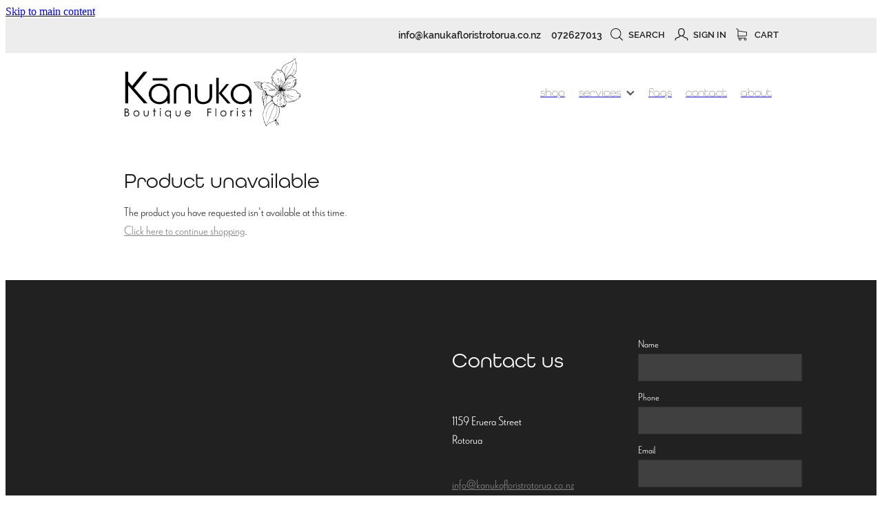

--- FILE ---
content_type: text/html; charset=utf-8
request_url: https://www.google.com/recaptcha/api2/anchor?ar=1&k=6LfJcWsrAAAAAJ6vCRpgJfniGsePF4e1gYQFbJ0Y&co=aHR0cHM6Ly93d3cua2FudWthZmxvcmlzdHJvdG9ydWEuY28ubno6NDQz&hl=en&v=N67nZn4AqZkNcbeMu4prBgzg&size=invisible&anchor-ms=20000&execute-ms=30000&cb=sre9rauqwcr
body_size: 48595
content:
<!DOCTYPE HTML><html dir="ltr" lang="en"><head><meta http-equiv="Content-Type" content="text/html; charset=UTF-8">
<meta http-equiv="X-UA-Compatible" content="IE=edge">
<title>reCAPTCHA</title>
<style type="text/css">
/* cyrillic-ext */
@font-face {
  font-family: 'Roboto';
  font-style: normal;
  font-weight: 400;
  font-stretch: 100%;
  src: url(//fonts.gstatic.com/s/roboto/v48/KFO7CnqEu92Fr1ME7kSn66aGLdTylUAMa3GUBHMdazTgWw.woff2) format('woff2');
  unicode-range: U+0460-052F, U+1C80-1C8A, U+20B4, U+2DE0-2DFF, U+A640-A69F, U+FE2E-FE2F;
}
/* cyrillic */
@font-face {
  font-family: 'Roboto';
  font-style: normal;
  font-weight: 400;
  font-stretch: 100%;
  src: url(//fonts.gstatic.com/s/roboto/v48/KFO7CnqEu92Fr1ME7kSn66aGLdTylUAMa3iUBHMdazTgWw.woff2) format('woff2');
  unicode-range: U+0301, U+0400-045F, U+0490-0491, U+04B0-04B1, U+2116;
}
/* greek-ext */
@font-face {
  font-family: 'Roboto';
  font-style: normal;
  font-weight: 400;
  font-stretch: 100%;
  src: url(//fonts.gstatic.com/s/roboto/v48/KFO7CnqEu92Fr1ME7kSn66aGLdTylUAMa3CUBHMdazTgWw.woff2) format('woff2');
  unicode-range: U+1F00-1FFF;
}
/* greek */
@font-face {
  font-family: 'Roboto';
  font-style: normal;
  font-weight: 400;
  font-stretch: 100%;
  src: url(//fonts.gstatic.com/s/roboto/v48/KFO7CnqEu92Fr1ME7kSn66aGLdTylUAMa3-UBHMdazTgWw.woff2) format('woff2');
  unicode-range: U+0370-0377, U+037A-037F, U+0384-038A, U+038C, U+038E-03A1, U+03A3-03FF;
}
/* math */
@font-face {
  font-family: 'Roboto';
  font-style: normal;
  font-weight: 400;
  font-stretch: 100%;
  src: url(//fonts.gstatic.com/s/roboto/v48/KFO7CnqEu92Fr1ME7kSn66aGLdTylUAMawCUBHMdazTgWw.woff2) format('woff2');
  unicode-range: U+0302-0303, U+0305, U+0307-0308, U+0310, U+0312, U+0315, U+031A, U+0326-0327, U+032C, U+032F-0330, U+0332-0333, U+0338, U+033A, U+0346, U+034D, U+0391-03A1, U+03A3-03A9, U+03B1-03C9, U+03D1, U+03D5-03D6, U+03F0-03F1, U+03F4-03F5, U+2016-2017, U+2034-2038, U+203C, U+2040, U+2043, U+2047, U+2050, U+2057, U+205F, U+2070-2071, U+2074-208E, U+2090-209C, U+20D0-20DC, U+20E1, U+20E5-20EF, U+2100-2112, U+2114-2115, U+2117-2121, U+2123-214F, U+2190, U+2192, U+2194-21AE, U+21B0-21E5, U+21F1-21F2, U+21F4-2211, U+2213-2214, U+2216-22FF, U+2308-230B, U+2310, U+2319, U+231C-2321, U+2336-237A, U+237C, U+2395, U+239B-23B7, U+23D0, U+23DC-23E1, U+2474-2475, U+25AF, U+25B3, U+25B7, U+25BD, U+25C1, U+25CA, U+25CC, U+25FB, U+266D-266F, U+27C0-27FF, U+2900-2AFF, U+2B0E-2B11, U+2B30-2B4C, U+2BFE, U+3030, U+FF5B, U+FF5D, U+1D400-1D7FF, U+1EE00-1EEFF;
}
/* symbols */
@font-face {
  font-family: 'Roboto';
  font-style: normal;
  font-weight: 400;
  font-stretch: 100%;
  src: url(//fonts.gstatic.com/s/roboto/v48/KFO7CnqEu92Fr1ME7kSn66aGLdTylUAMaxKUBHMdazTgWw.woff2) format('woff2');
  unicode-range: U+0001-000C, U+000E-001F, U+007F-009F, U+20DD-20E0, U+20E2-20E4, U+2150-218F, U+2190, U+2192, U+2194-2199, U+21AF, U+21E6-21F0, U+21F3, U+2218-2219, U+2299, U+22C4-22C6, U+2300-243F, U+2440-244A, U+2460-24FF, U+25A0-27BF, U+2800-28FF, U+2921-2922, U+2981, U+29BF, U+29EB, U+2B00-2BFF, U+4DC0-4DFF, U+FFF9-FFFB, U+10140-1018E, U+10190-1019C, U+101A0, U+101D0-101FD, U+102E0-102FB, U+10E60-10E7E, U+1D2C0-1D2D3, U+1D2E0-1D37F, U+1F000-1F0FF, U+1F100-1F1AD, U+1F1E6-1F1FF, U+1F30D-1F30F, U+1F315, U+1F31C, U+1F31E, U+1F320-1F32C, U+1F336, U+1F378, U+1F37D, U+1F382, U+1F393-1F39F, U+1F3A7-1F3A8, U+1F3AC-1F3AF, U+1F3C2, U+1F3C4-1F3C6, U+1F3CA-1F3CE, U+1F3D4-1F3E0, U+1F3ED, U+1F3F1-1F3F3, U+1F3F5-1F3F7, U+1F408, U+1F415, U+1F41F, U+1F426, U+1F43F, U+1F441-1F442, U+1F444, U+1F446-1F449, U+1F44C-1F44E, U+1F453, U+1F46A, U+1F47D, U+1F4A3, U+1F4B0, U+1F4B3, U+1F4B9, U+1F4BB, U+1F4BF, U+1F4C8-1F4CB, U+1F4D6, U+1F4DA, U+1F4DF, U+1F4E3-1F4E6, U+1F4EA-1F4ED, U+1F4F7, U+1F4F9-1F4FB, U+1F4FD-1F4FE, U+1F503, U+1F507-1F50B, U+1F50D, U+1F512-1F513, U+1F53E-1F54A, U+1F54F-1F5FA, U+1F610, U+1F650-1F67F, U+1F687, U+1F68D, U+1F691, U+1F694, U+1F698, U+1F6AD, U+1F6B2, U+1F6B9-1F6BA, U+1F6BC, U+1F6C6-1F6CF, U+1F6D3-1F6D7, U+1F6E0-1F6EA, U+1F6F0-1F6F3, U+1F6F7-1F6FC, U+1F700-1F7FF, U+1F800-1F80B, U+1F810-1F847, U+1F850-1F859, U+1F860-1F887, U+1F890-1F8AD, U+1F8B0-1F8BB, U+1F8C0-1F8C1, U+1F900-1F90B, U+1F93B, U+1F946, U+1F984, U+1F996, U+1F9E9, U+1FA00-1FA6F, U+1FA70-1FA7C, U+1FA80-1FA89, U+1FA8F-1FAC6, U+1FACE-1FADC, U+1FADF-1FAE9, U+1FAF0-1FAF8, U+1FB00-1FBFF;
}
/* vietnamese */
@font-face {
  font-family: 'Roboto';
  font-style: normal;
  font-weight: 400;
  font-stretch: 100%;
  src: url(//fonts.gstatic.com/s/roboto/v48/KFO7CnqEu92Fr1ME7kSn66aGLdTylUAMa3OUBHMdazTgWw.woff2) format('woff2');
  unicode-range: U+0102-0103, U+0110-0111, U+0128-0129, U+0168-0169, U+01A0-01A1, U+01AF-01B0, U+0300-0301, U+0303-0304, U+0308-0309, U+0323, U+0329, U+1EA0-1EF9, U+20AB;
}
/* latin-ext */
@font-face {
  font-family: 'Roboto';
  font-style: normal;
  font-weight: 400;
  font-stretch: 100%;
  src: url(//fonts.gstatic.com/s/roboto/v48/KFO7CnqEu92Fr1ME7kSn66aGLdTylUAMa3KUBHMdazTgWw.woff2) format('woff2');
  unicode-range: U+0100-02BA, U+02BD-02C5, U+02C7-02CC, U+02CE-02D7, U+02DD-02FF, U+0304, U+0308, U+0329, U+1D00-1DBF, U+1E00-1E9F, U+1EF2-1EFF, U+2020, U+20A0-20AB, U+20AD-20C0, U+2113, U+2C60-2C7F, U+A720-A7FF;
}
/* latin */
@font-face {
  font-family: 'Roboto';
  font-style: normal;
  font-weight: 400;
  font-stretch: 100%;
  src: url(//fonts.gstatic.com/s/roboto/v48/KFO7CnqEu92Fr1ME7kSn66aGLdTylUAMa3yUBHMdazQ.woff2) format('woff2');
  unicode-range: U+0000-00FF, U+0131, U+0152-0153, U+02BB-02BC, U+02C6, U+02DA, U+02DC, U+0304, U+0308, U+0329, U+2000-206F, U+20AC, U+2122, U+2191, U+2193, U+2212, U+2215, U+FEFF, U+FFFD;
}
/* cyrillic-ext */
@font-face {
  font-family: 'Roboto';
  font-style: normal;
  font-weight: 500;
  font-stretch: 100%;
  src: url(//fonts.gstatic.com/s/roboto/v48/KFO7CnqEu92Fr1ME7kSn66aGLdTylUAMa3GUBHMdazTgWw.woff2) format('woff2');
  unicode-range: U+0460-052F, U+1C80-1C8A, U+20B4, U+2DE0-2DFF, U+A640-A69F, U+FE2E-FE2F;
}
/* cyrillic */
@font-face {
  font-family: 'Roboto';
  font-style: normal;
  font-weight: 500;
  font-stretch: 100%;
  src: url(//fonts.gstatic.com/s/roboto/v48/KFO7CnqEu92Fr1ME7kSn66aGLdTylUAMa3iUBHMdazTgWw.woff2) format('woff2');
  unicode-range: U+0301, U+0400-045F, U+0490-0491, U+04B0-04B1, U+2116;
}
/* greek-ext */
@font-face {
  font-family: 'Roboto';
  font-style: normal;
  font-weight: 500;
  font-stretch: 100%;
  src: url(//fonts.gstatic.com/s/roboto/v48/KFO7CnqEu92Fr1ME7kSn66aGLdTylUAMa3CUBHMdazTgWw.woff2) format('woff2');
  unicode-range: U+1F00-1FFF;
}
/* greek */
@font-face {
  font-family: 'Roboto';
  font-style: normal;
  font-weight: 500;
  font-stretch: 100%;
  src: url(//fonts.gstatic.com/s/roboto/v48/KFO7CnqEu92Fr1ME7kSn66aGLdTylUAMa3-UBHMdazTgWw.woff2) format('woff2');
  unicode-range: U+0370-0377, U+037A-037F, U+0384-038A, U+038C, U+038E-03A1, U+03A3-03FF;
}
/* math */
@font-face {
  font-family: 'Roboto';
  font-style: normal;
  font-weight: 500;
  font-stretch: 100%;
  src: url(//fonts.gstatic.com/s/roboto/v48/KFO7CnqEu92Fr1ME7kSn66aGLdTylUAMawCUBHMdazTgWw.woff2) format('woff2');
  unicode-range: U+0302-0303, U+0305, U+0307-0308, U+0310, U+0312, U+0315, U+031A, U+0326-0327, U+032C, U+032F-0330, U+0332-0333, U+0338, U+033A, U+0346, U+034D, U+0391-03A1, U+03A3-03A9, U+03B1-03C9, U+03D1, U+03D5-03D6, U+03F0-03F1, U+03F4-03F5, U+2016-2017, U+2034-2038, U+203C, U+2040, U+2043, U+2047, U+2050, U+2057, U+205F, U+2070-2071, U+2074-208E, U+2090-209C, U+20D0-20DC, U+20E1, U+20E5-20EF, U+2100-2112, U+2114-2115, U+2117-2121, U+2123-214F, U+2190, U+2192, U+2194-21AE, U+21B0-21E5, U+21F1-21F2, U+21F4-2211, U+2213-2214, U+2216-22FF, U+2308-230B, U+2310, U+2319, U+231C-2321, U+2336-237A, U+237C, U+2395, U+239B-23B7, U+23D0, U+23DC-23E1, U+2474-2475, U+25AF, U+25B3, U+25B7, U+25BD, U+25C1, U+25CA, U+25CC, U+25FB, U+266D-266F, U+27C0-27FF, U+2900-2AFF, U+2B0E-2B11, U+2B30-2B4C, U+2BFE, U+3030, U+FF5B, U+FF5D, U+1D400-1D7FF, U+1EE00-1EEFF;
}
/* symbols */
@font-face {
  font-family: 'Roboto';
  font-style: normal;
  font-weight: 500;
  font-stretch: 100%;
  src: url(//fonts.gstatic.com/s/roboto/v48/KFO7CnqEu92Fr1ME7kSn66aGLdTylUAMaxKUBHMdazTgWw.woff2) format('woff2');
  unicode-range: U+0001-000C, U+000E-001F, U+007F-009F, U+20DD-20E0, U+20E2-20E4, U+2150-218F, U+2190, U+2192, U+2194-2199, U+21AF, U+21E6-21F0, U+21F3, U+2218-2219, U+2299, U+22C4-22C6, U+2300-243F, U+2440-244A, U+2460-24FF, U+25A0-27BF, U+2800-28FF, U+2921-2922, U+2981, U+29BF, U+29EB, U+2B00-2BFF, U+4DC0-4DFF, U+FFF9-FFFB, U+10140-1018E, U+10190-1019C, U+101A0, U+101D0-101FD, U+102E0-102FB, U+10E60-10E7E, U+1D2C0-1D2D3, U+1D2E0-1D37F, U+1F000-1F0FF, U+1F100-1F1AD, U+1F1E6-1F1FF, U+1F30D-1F30F, U+1F315, U+1F31C, U+1F31E, U+1F320-1F32C, U+1F336, U+1F378, U+1F37D, U+1F382, U+1F393-1F39F, U+1F3A7-1F3A8, U+1F3AC-1F3AF, U+1F3C2, U+1F3C4-1F3C6, U+1F3CA-1F3CE, U+1F3D4-1F3E0, U+1F3ED, U+1F3F1-1F3F3, U+1F3F5-1F3F7, U+1F408, U+1F415, U+1F41F, U+1F426, U+1F43F, U+1F441-1F442, U+1F444, U+1F446-1F449, U+1F44C-1F44E, U+1F453, U+1F46A, U+1F47D, U+1F4A3, U+1F4B0, U+1F4B3, U+1F4B9, U+1F4BB, U+1F4BF, U+1F4C8-1F4CB, U+1F4D6, U+1F4DA, U+1F4DF, U+1F4E3-1F4E6, U+1F4EA-1F4ED, U+1F4F7, U+1F4F9-1F4FB, U+1F4FD-1F4FE, U+1F503, U+1F507-1F50B, U+1F50D, U+1F512-1F513, U+1F53E-1F54A, U+1F54F-1F5FA, U+1F610, U+1F650-1F67F, U+1F687, U+1F68D, U+1F691, U+1F694, U+1F698, U+1F6AD, U+1F6B2, U+1F6B9-1F6BA, U+1F6BC, U+1F6C6-1F6CF, U+1F6D3-1F6D7, U+1F6E0-1F6EA, U+1F6F0-1F6F3, U+1F6F7-1F6FC, U+1F700-1F7FF, U+1F800-1F80B, U+1F810-1F847, U+1F850-1F859, U+1F860-1F887, U+1F890-1F8AD, U+1F8B0-1F8BB, U+1F8C0-1F8C1, U+1F900-1F90B, U+1F93B, U+1F946, U+1F984, U+1F996, U+1F9E9, U+1FA00-1FA6F, U+1FA70-1FA7C, U+1FA80-1FA89, U+1FA8F-1FAC6, U+1FACE-1FADC, U+1FADF-1FAE9, U+1FAF0-1FAF8, U+1FB00-1FBFF;
}
/* vietnamese */
@font-face {
  font-family: 'Roboto';
  font-style: normal;
  font-weight: 500;
  font-stretch: 100%;
  src: url(//fonts.gstatic.com/s/roboto/v48/KFO7CnqEu92Fr1ME7kSn66aGLdTylUAMa3OUBHMdazTgWw.woff2) format('woff2');
  unicode-range: U+0102-0103, U+0110-0111, U+0128-0129, U+0168-0169, U+01A0-01A1, U+01AF-01B0, U+0300-0301, U+0303-0304, U+0308-0309, U+0323, U+0329, U+1EA0-1EF9, U+20AB;
}
/* latin-ext */
@font-face {
  font-family: 'Roboto';
  font-style: normal;
  font-weight: 500;
  font-stretch: 100%;
  src: url(//fonts.gstatic.com/s/roboto/v48/KFO7CnqEu92Fr1ME7kSn66aGLdTylUAMa3KUBHMdazTgWw.woff2) format('woff2');
  unicode-range: U+0100-02BA, U+02BD-02C5, U+02C7-02CC, U+02CE-02D7, U+02DD-02FF, U+0304, U+0308, U+0329, U+1D00-1DBF, U+1E00-1E9F, U+1EF2-1EFF, U+2020, U+20A0-20AB, U+20AD-20C0, U+2113, U+2C60-2C7F, U+A720-A7FF;
}
/* latin */
@font-face {
  font-family: 'Roboto';
  font-style: normal;
  font-weight: 500;
  font-stretch: 100%;
  src: url(//fonts.gstatic.com/s/roboto/v48/KFO7CnqEu92Fr1ME7kSn66aGLdTylUAMa3yUBHMdazQ.woff2) format('woff2');
  unicode-range: U+0000-00FF, U+0131, U+0152-0153, U+02BB-02BC, U+02C6, U+02DA, U+02DC, U+0304, U+0308, U+0329, U+2000-206F, U+20AC, U+2122, U+2191, U+2193, U+2212, U+2215, U+FEFF, U+FFFD;
}
/* cyrillic-ext */
@font-face {
  font-family: 'Roboto';
  font-style: normal;
  font-weight: 900;
  font-stretch: 100%;
  src: url(//fonts.gstatic.com/s/roboto/v48/KFO7CnqEu92Fr1ME7kSn66aGLdTylUAMa3GUBHMdazTgWw.woff2) format('woff2');
  unicode-range: U+0460-052F, U+1C80-1C8A, U+20B4, U+2DE0-2DFF, U+A640-A69F, U+FE2E-FE2F;
}
/* cyrillic */
@font-face {
  font-family: 'Roboto';
  font-style: normal;
  font-weight: 900;
  font-stretch: 100%;
  src: url(//fonts.gstatic.com/s/roboto/v48/KFO7CnqEu92Fr1ME7kSn66aGLdTylUAMa3iUBHMdazTgWw.woff2) format('woff2');
  unicode-range: U+0301, U+0400-045F, U+0490-0491, U+04B0-04B1, U+2116;
}
/* greek-ext */
@font-face {
  font-family: 'Roboto';
  font-style: normal;
  font-weight: 900;
  font-stretch: 100%;
  src: url(//fonts.gstatic.com/s/roboto/v48/KFO7CnqEu92Fr1ME7kSn66aGLdTylUAMa3CUBHMdazTgWw.woff2) format('woff2');
  unicode-range: U+1F00-1FFF;
}
/* greek */
@font-face {
  font-family: 'Roboto';
  font-style: normal;
  font-weight: 900;
  font-stretch: 100%;
  src: url(//fonts.gstatic.com/s/roboto/v48/KFO7CnqEu92Fr1ME7kSn66aGLdTylUAMa3-UBHMdazTgWw.woff2) format('woff2');
  unicode-range: U+0370-0377, U+037A-037F, U+0384-038A, U+038C, U+038E-03A1, U+03A3-03FF;
}
/* math */
@font-face {
  font-family: 'Roboto';
  font-style: normal;
  font-weight: 900;
  font-stretch: 100%;
  src: url(//fonts.gstatic.com/s/roboto/v48/KFO7CnqEu92Fr1ME7kSn66aGLdTylUAMawCUBHMdazTgWw.woff2) format('woff2');
  unicode-range: U+0302-0303, U+0305, U+0307-0308, U+0310, U+0312, U+0315, U+031A, U+0326-0327, U+032C, U+032F-0330, U+0332-0333, U+0338, U+033A, U+0346, U+034D, U+0391-03A1, U+03A3-03A9, U+03B1-03C9, U+03D1, U+03D5-03D6, U+03F0-03F1, U+03F4-03F5, U+2016-2017, U+2034-2038, U+203C, U+2040, U+2043, U+2047, U+2050, U+2057, U+205F, U+2070-2071, U+2074-208E, U+2090-209C, U+20D0-20DC, U+20E1, U+20E5-20EF, U+2100-2112, U+2114-2115, U+2117-2121, U+2123-214F, U+2190, U+2192, U+2194-21AE, U+21B0-21E5, U+21F1-21F2, U+21F4-2211, U+2213-2214, U+2216-22FF, U+2308-230B, U+2310, U+2319, U+231C-2321, U+2336-237A, U+237C, U+2395, U+239B-23B7, U+23D0, U+23DC-23E1, U+2474-2475, U+25AF, U+25B3, U+25B7, U+25BD, U+25C1, U+25CA, U+25CC, U+25FB, U+266D-266F, U+27C0-27FF, U+2900-2AFF, U+2B0E-2B11, U+2B30-2B4C, U+2BFE, U+3030, U+FF5B, U+FF5D, U+1D400-1D7FF, U+1EE00-1EEFF;
}
/* symbols */
@font-face {
  font-family: 'Roboto';
  font-style: normal;
  font-weight: 900;
  font-stretch: 100%;
  src: url(//fonts.gstatic.com/s/roboto/v48/KFO7CnqEu92Fr1ME7kSn66aGLdTylUAMaxKUBHMdazTgWw.woff2) format('woff2');
  unicode-range: U+0001-000C, U+000E-001F, U+007F-009F, U+20DD-20E0, U+20E2-20E4, U+2150-218F, U+2190, U+2192, U+2194-2199, U+21AF, U+21E6-21F0, U+21F3, U+2218-2219, U+2299, U+22C4-22C6, U+2300-243F, U+2440-244A, U+2460-24FF, U+25A0-27BF, U+2800-28FF, U+2921-2922, U+2981, U+29BF, U+29EB, U+2B00-2BFF, U+4DC0-4DFF, U+FFF9-FFFB, U+10140-1018E, U+10190-1019C, U+101A0, U+101D0-101FD, U+102E0-102FB, U+10E60-10E7E, U+1D2C0-1D2D3, U+1D2E0-1D37F, U+1F000-1F0FF, U+1F100-1F1AD, U+1F1E6-1F1FF, U+1F30D-1F30F, U+1F315, U+1F31C, U+1F31E, U+1F320-1F32C, U+1F336, U+1F378, U+1F37D, U+1F382, U+1F393-1F39F, U+1F3A7-1F3A8, U+1F3AC-1F3AF, U+1F3C2, U+1F3C4-1F3C6, U+1F3CA-1F3CE, U+1F3D4-1F3E0, U+1F3ED, U+1F3F1-1F3F3, U+1F3F5-1F3F7, U+1F408, U+1F415, U+1F41F, U+1F426, U+1F43F, U+1F441-1F442, U+1F444, U+1F446-1F449, U+1F44C-1F44E, U+1F453, U+1F46A, U+1F47D, U+1F4A3, U+1F4B0, U+1F4B3, U+1F4B9, U+1F4BB, U+1F4BF, U+1F4C8-1F4CB, U+1F4D6, U+1F4DA, U+1F4DF, U+1F4E3-1F4E6, U+1F4EA-1F4ED, U+1F4F7, U+1F4F9-1F4FB, U+1F4FD-1F4FE, U+1F503, U+1F507-1F50B, U+1F50D, U+1F512-1F513, U+1F53E-1F54A, U+1F54F-1F5FA, U+1F610, U+1F650-1F67F, U+1F687, U+1F68D, U+1F691, U+1F694, U+1F698, U+1F6AD, U+1F6B2, U+1F6B9-1F6BA, U+1F6BC, U+1F6C6-1F6CF, U+1F6D3-1F6D7, U+1F6E0-1F6EA, U+1F6F0-1F6F3, U+1F6F7-1F6FC, U+1F700-1F7FF, U+1F800-1F80B, U+1F810-1F847, U+1F850-1F859, U+1F860-1F887, U+1F890-1F8AD, U+1F8B0-1F8BB, U+1F8C0-1F8C1, U+1F900-1F90B, U+1F93B, U+1F946, U+1F984, U+1F996, U+1F9E9, U+1FA00-1FA6F, U+1FA70-1FA7C, U+1FA80-1FA89, U+1FA8F-1FAC6, U+1FACE-1FADC, U+1FADF-1FAE9, U+1FAF0-1FAF8, U+1FB00-1FBFF;
}
/* vietnamese */
@font-face {
  font-family: 'Roboto';
  font-style: normal;
  font-weight: 900;
  font-stretch: 100%;
  src: url(//fonts.gstatic.com/s/roboto/v48/KFO7CnqEu92Fr1ME7kSn66aGLdTylUAMa3OUBHMdazTgWw.woff2) format('woff2');
  unicode-range: U+0102-0103, U+0110-0111, U+0128-0129, U+0168-0169, U+01A0-01A1, U+01AF-01B0, U+0300-0301, U+0303-0304, U+0308-0309, U+0323, U+0329, U+1EA0-1EF9, U+20AB;
}
/* latin-ext */
@font-face {
  font-family: 'Roboto';
  font-style: normal;
  font-weight: 900;
  font-stretch: 100%;
  src: url(//fonts.gstatic.com/s/roboto/v48/KFO7CnqEu92Fr1ME7kSn66aGLdTylUAMa3KUBHMdazTgWw.woff2) format('woff2');
  unicode-range: U+0100-02BA, U+02BD-02C5, U+02C7-02CC, U+02CE-02D7, U+02DD-02FF, U+0304, U+0308, U+0329, U+1D00-1DBF, U+1E00-1E9F, U+1EF2-1EFF, U+2020, U+20A0-20AB, U+20AD-20C0, U+2113, U+2C60-2C7F, U+A720-A7FF;
}
/* latin */
@font-face {
  font-family: 'Roboto';
  font-style: normal;
  font-weight: 900;
  font-stretch: 100%;
  src: url(//fonts.gstatic.com/s/roboto/v48/KFO7CnqEu92Fr1ME7kSn66aGLdTylUAMa3yUBHMdazQ.woff2) format('woff2');
  unicode-range: U+0000-00FF, U+0131, U+0152-0153, U+02BB-02BC, U+02C6, U+02DA, U+02DC, U+0304, U+0308, U+0329, U+2000-206F, U+20AC, U+2122, U+2191, U+2193, U+2212, U+2215, U+FEFF, U+FFFD;
}

</style>
<link rel="stylesheet" type="text/css" href="https://www.gstatic.com/recaptcha/releases/N67nZn4AqZkNcbeMu4prBgzg/styles__ltr.css">
<script nonce="7GOjGwM_OEWgUyrFH7M-Zg" type="text/javascript">window['__recaptcha_api'] = 'https://www.google.com/recaptcha/api2/';</script>
<script type="text/javascript" src="https://www.gstatic.com/recaptcha/releases/N67nZn4AqZkNcbeMu4prBgzg/recaptcha__en.js" nonce="7GOjGwM_OEWgUyrFH7M-Zg">
      
    </script></head>
<body><div id="rc-anchor-alert" class="rc-anchor-alert"></div>
<input type="hidden" id="recaptcha-token" value="[base64]">
<script type="text/javascript" nonce="7GOjGwM_OEWgUyrFH7M-Zg">
      recaptcha.anchor.Main.init("[\x22ainput\x22,[\x22bgdata\x22,\x22\x22,\[base64]/[base64]/[base64]/bmV3IHJbeF0oY1swXSk6RT09Mj9uZXcgclt4XShjWzBdLGNbMV0pOkU9PTM/bmV3IHJbeF0oY1swXSxjWzFdLGNbMl0pOkU9PTQ/[base64]/[base64]/[base64]/[base64]/[base64]/[base64]/[base64]/[base64]\x22,\[base64]\\u003d\\u003d\x22,\x22wr3Cl8KTDMKMw6HCmB/DlMO+Z8OZUkEOHhgwJMKRwo7CghwJw7fChknCoAXCght/worDr8KCw6dKGGstw6rCrkHDnMKrNlw+w45Ef8KRw4U2wrJxw6PDlFHDgEdMw4UzwocDw5XDj8Ouwq/Dl8KOw6UNKcKCw5/CoT7DisOpfUPCtXjCpcO9ETHCg8K5akjCgsOtwp0LCjoWwqTDgnA7YsO9ScOSwqHChSPCmcKBc8Oywp/DkhlnCTHCmRvDqMK4wqdCwqjCscOqwqLDvx/[base64]/CgMKpwpokH8OIOsKOwrZKw74PSxcaaAnDnsO2w5fDownCrXTDqETDn0Y8UFIKdw/CjsK1dUwYw5HCvsKowoVBO8OnwqNXViTCqUcyw5nCu8Ofw6DDrFsRfR/CvWNlwrkFD8OcwpHCrjvDjsOcw5YVwqQcw6p5w4wOwpDDvMOjw7XCmsO4M8Kuw4R1w5fCtio6b8OzOsK1w6LDpMKZwpfDgsKFV8KZw67CryNMwqNvwqVDZh/DlFzDhBVHeC0Gw7BlJ8O3FMK8w6lGA8KlL8ObQwQNw77CjMKFw4fDgEbDog/[base64]/DmCfDvFMpw6bDlsKqw4/DhMK+w5TCuSA8w78vaMKQEHTCsR7DpFQLwowAOHU4CsKswpl0KksQWVTCsA3CvMKMJ8KSZnDCsjA8w5Faw6TCpV9Tw5IqTQfCi8K/[base64]/[base64]/w7vDnsOrwpLCssKLwpXDnjY5wr3ClS7ClMKSwqtAaQPDsMOcwp3CucKLw6JAw43DiS0vYXXDiA7CgWEhYlzDsSUYwovCqg0VBsOcAGQUXcKBwp3Cl8Olw6/Dgh4UQcKlA8KlPcOHwoEiH8ODG8KHwp7CiF3CqcO3w5dQwr/DtmQ/F3vCisKOwrZ0BTsQw5p9wq4+QsKMw4LCsmUNw54THBPDqMKKwqhLw5HDssKoW8Olby5FCAtPS8OewqfCksOvWB46wrwvwpTDpMKxw5pyw5fCqzh7w6/DqiPCvVLDqsKSwoEmw6LCnMORwo9bw4PDq8Oqw6bDvMONTcOvDFXDvVYYworCm8KQwqpxwr/[base64]/DmsOcNADCgcK2w4DDsMKLPsOfwonDpGTClMO4w6rDpAXDoHTClsOENsKRw68vaz5wwrI+Jjc+w6zCv8K8w5TDt8KGwrbDvsKowop5W8OTw4DCosOQw7YSbSPDtGkeMHEDwp08w7hPwofCo3bDkEEjPCXDrcOtU1/CpD3Di8KbNCPCucK3w4fCg8KgGWl+BnxaHcK5w6ckPzfCo1dSw4/Dq2dYw6U+wrLDlsOWGcObw57Do8KGInnCqMO2L8KowpdcwqvDlcKQHU/[base64]/CmT11PcOuw4RIEiFcOsOVw4HDn2HDqsOZw4vDksKfw4nCpsKMI8KTawkhQBbDtsKDwqdWKsO/w6TDlnrCkcKYwpjCrMKcwrTCq8K7w5PCiMKNwrc6w6powp3CjMKJXmrDkMOAdhVow4JVCzRXwqfCnHTCuRfClMOGw6JudCfClHVLw4zClVjDncK/QsKSXsK4eDzDm8KFUG7DpEM7VMKrUMO7w7gfw6BBKjZUwpJrwqwKTMOuT8KGwodhSsOOw4bCpsKABglfw4Jhw4bDhhZRw6rDn8KrQjHDocKUw6IhJMO/PMKqwpTDh8OyLcOXbQBJwpYqDsKTZcKow7bDiBh/[base64]/CS/CvQbDnRopw7YUbXnCvlnCvMKlw6JVKntyw63CncKrw6PCrsK4HAk/[base64]/FMOTcsOEwo44wpxyw7lMw4RuW1DDtgrClT3DindXw6PDlcKXb8O2w5LDh8KRwpLDvcK3wrjCtsKtw6bDkMOXC0pRbUMtwqDCj0p2dsKaYsOFIsKGwrogwqbDpX52wqwNwqN/[base64]/Dt3/CiV7Cu8OCCCJ4TyAVw7rDr0c5MMKDwptBwrMZwozDiXHDhsOaFsKuXMKgDsOHwpEDwoIcdWZEC0piwpk3w78Aw58+axzDlMKVScOjw4p+woHCksO/w4fCumFWwozDnMKiKsKEwqDCosKXLVnCikLDmMK9wrzDrMK+M8OWAwTCicK5wqbDuiPCm8OXHT/[base64]/DtMO0w5sGN0BVdSw4TcOkacKCLsOTFwXCt8KqeMO8AsKowpvDuzLCix0vTWgSw73Dl8OBNiTCrcKic2XCtMK7EAzChDTCgkHDjV/DocK/w4UswrzCtlFndULDvMODcsK4woxAbErCiMK7EDIgwo89AggaEF5uw53CssOawqRWwqrCtsOJF8OrEsKAG3DDtMKTOsKeAsOFwo1zRA/Cr8OrFsO9c8K1woplbzJewpvCok0xP8ORwrHDsMKrwrl1w5PCsh9MJjRhAsKnEsKcw4s3wrN/e8KuQkRywqPCrHnCtXXCmsKvwrTCp8Kqwphew79OBMKkw4LCtcKGcV/CmQ5uwpLDvm9+w7oMU8O6X8K7KBoowrh3Z8OXwq/CtMK7LMOSGMK4wqNjTFrDkMKwMsKddsKGFVoBw5tOw5cnYMO7w5vCicO4woIiFcK9VGkNwo9MwpbCuifDg8OAw5Qyw6XCt8KjJcOhXMKSfw8NwqsRHnXCiMKTAhVUw6jCuMOWZMOZKE/CtnDCjhUxY8KQUMOpd8OoJMOVfMOrYsKPw57DnU7DmwXDkMOReFjCvQTCo8KKZsKNwqXDvMOgw75+w4rCq0kIP1DDqcKiw5zChmzDi8Kpwp8DIsOiJcOFc8Ktw5hHw4PDsGvDlkbCnFDDgxnDpy/[base64]/Dn8K4C8OTV8OyP1VvwpjCuVnDgxEpw63Ci8K8wrlBMMKEAyFxHsKcw5QswrXCusOoB8KVVRB8wr3Dl2jDs1gQCSPDjsOkwpBnw4NOwr/Dn3zCq8ORPMO8wrwea8OxLMKAwqPDs1UWZ8Otc0HDvS3DoDE3YcONw6jDqWovdsKcwoNNKMOGYkjCvsKBH8K2QMO/SAvCocO4MMObG2Q+Q0jDm8OWA8KCwot7K0Zvwo8ld8K4wqXDicOrKsOHwoJAcU3DgnTCgBF9ecKiCcO9wpDDtTnDisKAC8OCKH/CocOBKWUXIhzCiyHDkMOIw4nDrw7Du0liw55WfwJnKnF0e8KfwrzDtFXCrgHDq8OCw4s1w516wrYrOMK+b8Obw41ZLwcvSVbDoXQbZ8OawpBVwrbCrcOjTMKMwovCgcOqwpLCnMOpf8K6wqlQDsOEwoPCpcOdwp/[base64]/Cjj8Fwo0jE8KCCMOFw5TCmsKOwoJFHMKCwo4WA8KjfhR4w7fCrcOnwofDnyMlb3dkSMKywpLDq2N/w6IYScOKwrZuX8KPw6zDsX1DwpgcwrFlwq0qwp/Cpm/Cr8K5DCPCgEXDk8O9RkfDpsKSaAHDoMOGYEEUw7/Dp3TDs8OyUMKZERXCgMOUw4PDrMKTw5/Cp14xLlp+U8OxDW1Kw6ZodMOKw4BqFzI4w4PCuzVSFC5Wwq/Ds8KuNsKhw6ATw6UrwoI/wqPCgUBZd2lmPBMpXUPCrMOzGQANJwzDvW7DkDjDh8OUM1VjNU4IYsKXwpvDiUtiPhIQw6rCosOGGsOYw78WRsOhJnwXOgzCucKkF2vCkiFrEcK+w6bCnMK2I8OaCcOUNzLDjMOBwr/DuG/DsiBNcsKmwoPDmcKKw6JKwp1ZwobCpRTCimt4QMOPw5rCoMOXAElkasOuwrtgwpDDmQjCusKddhoKw5gjwqRHe8KuSg48ScO9X8ODw5DCnFlIwrBZw6fDrzkdw4YLw6DDvcK/V8OQw6zDpgVDw6hHHWg+w6HDr8KewrzDscOGZgzDl2rCksKEbiE3NHnDtMKSP8O4UitvJiYJGS3CvMOtMEUjNA94wrjDrg7DssKrw68Zw7nCmkYgwpExwo98QnvDrsOlUMOJwqHCmsOcUsOgX8K0DD5OBAZoIDNrwrDClCzCs3gsHx/DoMO+OWfDj8OaaXHCs1wHcsKIFRPDm8KtwrfCrRs6UcKvTsOtwq0WwpHCrsOmfB0fwrrCm8OCw7s3dgvCjcKrw41Vw6fDncOMIMOTDmdswrzDpsOiw69zwojDgGPDoBUVW8OywqwjMkU/E8OJesKNwrnDiMKXwr7Dr8KNw6s3woPCicO5R8OmSsOeMQTCusKrw75KwrdfwrglbzvDoR/CpCxXL8OiGmXDgMK3KMKEH1PCmMOAPMOoWUbDuMOpewbDqjDDsMOkNcOoOynDucKbZGsLY3B+bMODPydLw4x5c8Kcw41Hw7/Ct3gZwpPCi8KVw57DrsOHT8KAbj0nPAgtKSDDoMK8KEpVSMKVSF/CssK8w5bDsEwxw6zCjMKwbHcCwpoyGMK+XcKnbB3CmMK2wqAeUGXCmMOKL8KUwownwo3DuCnCpgHDuA5Iw6M/w7vDk8OKwr4/AlnDnMOKwqLDgjJYwrnDvcKRLcKuw6DDiCrCkMO4wo7CpcKWwrLDrcO5w6/Dq27DrMOtw4dMaSFpwpbCn8OTw4rDuQQ5JR/[base64]/[base64]/DvMO3wqbDqi/CpH1IAsO9w5PCqsKrecK0w4IxworCusK2w7Rkw5MWwrdhIsOUw6wWTsODw7JPw7lwOMKLw4Q2wp/DtEV3w57CpMKPfSjClQBWaDnClsK2OsOww4DClcOZwoM7UGnCvsO8wpjCj8KEXcKaKUbCm2hQwqVOwojCicKfwqjCkcKkesK8w6hQwoQHwoPDvcO8IUQyTSprw5VAwqQlw7LCrMK8w7/CkiLDpEHCsMKPAR3DiMOTZ8ORJsK8H8KJORbDg8OnwqQHwrbCv1l3IS3CqsKyw5kmDsKtQFrDlz/[base64]/aMO2GVZuw6bDvcOpw6grXsK2OMOmwobCqMOewrBRwqPClcK9L8K6w7jDgVzCqXcISsO6aUTCmHjClHAca1jCgcK7wow/w79SUMO6TxDCo8Osw6fDusONQlrDi8OdwpsYwr5pDxlABMOlYzJBw7PCuMOdXyIva39bX8KaSsOsPiLCqhw3VMK9PcOtb1o9wr/[base64]/J8OtwqlawqoQwoASwqoCWMKZUWHCtcK6QHUiBz01A8OBQcKIHsKJwrdhQmDClHfCtnvDt8O8w4Jmaw/DrsKDwpLDp8OPwrPCkcOJw7dlUsKiYgkuwrrDiMO0YTLDrX1nRcO1F2vDv8OMwq1bNMO4wqs4woTCgMOXNhcpw6XCtMKpJ10Kw7nDjRjDpE3DtcORJMOVPDUxw6LDoizDgBLDqj9Cw697DsO0wo3DnilswqNOwqYJa8Kowpx0G3nDk3vDisKQwqh0FMKXw4d/w6NDwqdDw60Jwqc2w6XDjsKnAwTDiExXw7prwqfDj3LCjmIjw4cZwqZZw6pzwqXDgyN+ScK6VcKsw5PDo8OXwrZ4woHCo8K2wr7DkHx0wr1zw4zCsAXCunfCkV7CoEHDl8OMw5vDtMO7flZPwpkewqfDpWzCgsK1wr/DlANrI0XDusOLR2gzWsKCZgwWwq3DjQTCu8KMPE7Cp8OqC8OWw5HClcO7wpbDosK+wrXCqndCwqYnGMKow48Twrx7wobCtAzDgMOEVQXCqcOXKVXDj8OTVi1VJsOtY8KgwqfCmcOtw5XDu04ZLFHDj8KhwrN+wozDpG/CkcKLw4fDuMObwpYww4vDgMKVSCLDlFlFDCfCuxpmw5pDGlHDsxPChcKQZyPDlMKUwpMVBTxZCcO4JMKMw43Du8K6woHCmnckZk3CvsO+CsKnwqoEYGDCqcKGwq/DoEAUBzTDssKfBcKLwozCjHJGwosTw53CuMOBR8Oaw7nCq2bCjxdYw7jCnwxtwpfCgsKZwp7CjcKwX8OAwpzCnVLDt0rCg3Qgw7/DizDCmcKaH3IgR8Kjw7vCgwM+MEDDp8K9CsOBwqrDiBrDpcOqLcKEGmNUe8OSVMO/[base64]/[base64]/w7fDicOaNXMkw6vCncOawo83w6fCoQ3DlsKMFizCmwZuwrnCksKBw7JfwoBPZMKHUiR2MjZMJMKEKsK4wrN7ZyvCucOJJ3rCssOzw5XDg8K7w64iY8KfN8OLIMOLcG0Yw5t2CyXCgcOIw4ASw5McfyBwwr/Cox/DgMOZw5h9wq95EMOFE8K6wrZtw7Yawr/[base64]/[base64]/YxRLwqTDqMKmw57DtBl+woQQw7BFwrTDg8KiKWAuw7DDi8OfCcOdw7UbIBPCoMOuJB4Tw7FnecK/[base64]/woTCmnXCu0VxPG3DtcKwPGPCvTJZUETDnUc9wqcqFMK/[base64]/DjcKEw7x4wrtbexTCoEZPw4bCkFIAwpwzw5vCnRLDpcKodEEtwq4fwpU1XMKUwoxaw4/DgsK3PwgXfWxfXRY7UDTDvMO0el1WwpbClsOOw6LCksKxw506w5LDnMO2w6zDnMObNExPwqFnKsODw73Dhi7DmcKnw6plwr8/[base64]/TcOWwr5DB8OpXDnClitFwpx6ThzDnS7CjB/ChsO9LsKNNn7DvcO6wq3DkElowpzCk8OBwoPCu8O5QcOwF3x7LsKIw6ROPDDDoHvCkmHDssOlVWs5wpkUfR9pA8K1woXCrcKtbE/CiXI2SDkbDGHDmUsTPSHDunjDtBNfNhjCrcOAwoDDusKcwr/CqWEOwqrCh8K5woMsN8O6WsKaw6BKw4lcw6nDqsOFwoB2DF88XcK9fBg+w5gpwoJFaAt4SzbDqS/Cj8OQw6FoZwFMwoLDtcKcw5V3w6nCl8OfwqgAb8OgfFfDliI6VmTDpnHDv8Ogwr8/w6ZcIQk1wpjCi0V6WUtTPMOOw4DCkhfDjcOAH8O4CwEvXH7ChmPChsOHw5bCvB7DkMKZL8Kow78Iw6XDv8OXw6pFMMO3AMOHw5vCsy1kKBjDgnzCr3DDgsKye8O/KQl9w55rEGnCpcKYbMKZw6gqwr8Tw7cbwpnDqMKHwo3Co2QbOX3Dr8Odw63Dt8O9wo7Dhhdowrt5w57DgXjCrMO5UcKuwp/[base64]/CkMO2NMKrw4fCnQrDj8Oec8OxLhXDp3E/wqV1wp10R8OswpDCnBInwpALFzVJw4HCmXHDs8KxeMOowqbDmTskdgnDnSVHTn7DrHNew747S8Orw7VycMK4wrQXwr0cX8K5J8KJwqTDpcKRwroGJWnDoELCjnUPcHACwp0/wqTCrMKFw7odd8Oww6LCqiXCozbDlX3Ct8KpwoZ8w7jDq8OFZcOBWcOKwoA9wqhgLk7DpcKkwrnCqsKoSH/DmcO6wp/Dkhstw5kVwqwqw7B7L0wUw53DhcKgCBFow5sIcx4BecKoQsOkw7QOV2zCvsO5ZkXClF4UFcOLPEbCn8ODAMKRWGN/G2zCqcKKfHRYw7/[base64]/CkE7DgX01wq7CkMOuw7JOw74BfMKkX8Olw7XDrgPCqWTDu03DgMK4WMO5SsKTGcKlbcOJw4tfworChcKiw4PDvsORw6HDtcKOaSwMwrtyT8ODXQfDtsKDPmfDsz9gXcOiI8OEfMKew4Jgwp0Rw692w4FBOnUBdTjClHwPwp3DucK9QS/DiF3DqcOUwoo4woDDmFPDqMOwE8KEHxYHBsO/bsKrMibDvGTDslBNZcKaw4/DqsKlwrzDsiXDlcOTw5HDonfClwN8w78zw7c2wqNpw5PDnsKAw4bDj8Ozwrl/[base64]/Cg8KGwqw0VDXChxlhw6vDucK9wr7DmcORw4bCqMKJw504w5/CnzPCg8O1QsOcwp9Jw5ZGw41pAcODQxHDugkqw7/Cr8O/blbCpAAewpsBBcO/wrHDgEvCt8KBbh7Dr8K1XHjDiMOKPQvCtxDDp2U9csKMw6wDw4rDgDbCnsKYwqLDp8KmbMOCwrU0wo7DrsOLwroCw7jCssK2TMOGw5M1B8OjcCJLw7PCnsKQwroVFmfDil/CrwtDI3xbw63Cu8K/worCrsK/CMKtwoTDmBc+aMKiwq44wqfCqsKtKjvCvMKOw6zCpygBw7XCqlFxwqcVIMK/w7oBDMOGUsK2FsOXPsOow4zDiAXCncKtVkkueE7DuMORTcKWGCE7TUNWw41Qwpt8dcOHw5o3aRYgMMOTRcOmw6jDqjLCiMOAwrXCriDDignDvsKNKMO2woNreMKwR8KSQ0/[base64]/w5/DjHHCj8OzUcOIPl3DkMO7IcKdMMO8w7FWw7RKw5UrZkLCg07CmTLDj8OaUlljLHrCsDATw6o7OyTDvMKwfCxBB8O2w6Qww67Cs2TCq8KfwrBywoDDhsK3w40/P8OdwrA9w7LDocKqL1TCnw7CjcKzwo1ICRLCmcO9ZhXDtcO4E8OeRBEVfsKew5XCrcK6K0/Ci8OQwq0yGk7DvMOWcSDCqsKCDzbDjsKYwolJwqLDtkzCkwsGw7IyNcK2wqwFw5xSKMOjX2QWPVUQDcKFblhCbsKqw4lQVCfDuRzCsRsPDDkQw5HDqcK+XcOPwqJ5QcO7wrt3ehXCmxTCk2lewr1qw77CtATCtMK3w63Chw/CjWLCih8oCcOsdMKGwqklcnrDpcKyEMOewpPDlj93w5XCjsKVUCl2wrAlU8Kkw7Ffw4/[base64]/asOPHcKvwrAdNMKxPnYmaMOcwoRaMiB9WsOOw7NQC0dNw73DtG8ww4DCsMKgKMOPbyXDuSEOYVDDoCV1RcOpQMOnJMOKw5vDisK/[base64]/TXpcSG9MPUrDszVQQAgdw5LCu8KDIcKJDwsSw6rDqXrDmFbCqMOlw6/[base64]/[base64]/[base64]/CukNedAt6McK5w4bDlVvDrcOtw7gPfXNCwrl2OMKxZsOUwotBWg0zZcOdw7cjDEkhIi3CrUDDssOpPsKTw6s8w7U7eMOxw7poGsOXw5hcPxHDk8OiRMOKw4zClMOgwr/CtDHDuMOrw49gJ8OxDsOJbzrCvWnDg8KSL17DlMKsEsK8JGvDpMO9Jx8Nw7PDkcK0JcOaJVHCuD3DpcKrwpTDmWcUfHc5woYCwqUgw5HCs0HDhsOBwprDtyEhKzUQwpchKAc/[base64]/UlfCg1LCvV0dKiMbw6jCjnA9PcKvLMK2TwLDoQ1uLsOJwrA5aMK9wpNEdsKJwrrCpWwFc2tJIXgaIcKcwrfDpsKGR8Ovw7VAw5vDujHDhyZIw4rCtkvCjcKUwqRHwq7DmmHCnWBFwqkUw4TDvHctwrcDw5PDiErCrw9wLWx6RCVrwqDCoMORFsKHVxIrY8OXwq/CkcOSw63CjsORwqYxIAHDoTkGwpoqdsOFwpPDr0nDjcO9w40ew5fCk8KIRBrCt8KDw7PDvXoYETbCqMK6wqIkDkVmMMOJw4fCnsOXEEIwwrDCusOCw6jCrsKwwpc/G8KqdcOww54xw4/DqGRRESVwRsOYSXzCl8O7TXlUw4PCiMKHw4xyHhHCigTCo8O4PsO2ZFrCmUxfwpsLFUzCk8OfeMKWQGdffsOAGWdfw7Eqwp3CvMKGSxrCmFx/w4nDlMOdwqMlwr/DnsOywofDjx3DjxVHwrHCgcKiwoMANEpkw6VNw408w7rCoShVaEfCrgDDl3JSGQQZBsOfaUMRwq9EbDtWYzzDsHZ4wp/DpsK8wp13HQbCjlJ/wppBw63CjC10R8Kzai5Pwq56N8OFw5EXw5DCrHorwrXDmsO1DBrCtSvDuWYowqwnDMOAw6Y+wr/Du8OZwpTCvjAYYsODW8OOEXHCuSDDvMKOwoFiQ8O5w686dsOFw79qwoBDc8KIKzjDolfDrsO/OHEmwosAEXfCiiNPwozClcOVbsKeWMKtDcKEw4rCtcOKwpNbwp9TUAfDkmIhSENiw6J9ccK4wotVwojDjgBEIcOxZn1JZ8OewpXCtn5Jwp1uDlbDtCHCgg/CoDfCosKQbsOkwpgnFiVuw59iw692wptkQGbCrMOEHy7DkT9mDcKQw6XDpmN6UFDDkifChsKEwo0Zwo4OAQtzW8K/[base64]/ChMOtwpEyb8K+w5rDn23DvXQiwrkpw5oFwqjCq14cw7LDmGbCgsOxHm5REGYBwrzDp0wqwol1An1oRiFdwrwww7LCrx3CowPCjFBaw6M2wotnwrJUR8O4AWzDoH3DuMKOwr1IEnJWwq/[base64]/w5XDsU5HwqHCtl/CmQlvGBfCp8OdMlvCjMO6VcKjwqgswpjCuUdMwp84w7VbwqLCo8OBcUnCscKNw4nCgTvDvsOfw7/DpMKLcMOWw5nDq2FqEcOOw4xVIEo3w5/DmxvDsRM9KWHDlyfCklkDFcO7L0IZwqkWwqhYwqHChETDki7DjMKfYFBPNMOBdwDCs3gdPw44wrvDosKxDC1aD8KveMK/w4Ziw5nDv8OYw6NXPy0OGFR/[base64]/CmXjCrsONw7TCksOiwrXDvsKMwpV2wrTCsMOickIjwrRtwrjCv37DosK7w5FmTsOOw4cOJ8KMwr9IwrMDDWXDg8KpXcOiDMOCw6LDrMOPwrpqX3Qgw7DDkEBsZEHCqMOrExBpwqXDocK/wp0aSsOLLWNYLcKqAMOmw7vCuMKxAsKow5/DqMKzd8KBPcOuHHdBw7BKXxU3eMOhJnFwdj3ClcK4w4MtbExbHsK2w5rCqycYCjxaAcK4w7XCh8OswqXDtMK2CMO2w4/DmMK9blTCvsKAw4zCq8KgwqFAXcO5w4fCszDDl2DCqsO8w4jCgnPCrVRvD2QQwrICK8KwecKAw5tywrs9wr/CjMOyw5oBw5fCjXo1w7wYUsKNeWjDv3tdwrx8wot4VD/DiCYiw6o7dMOOw48pCsOGwr0hw4JWYMKsAXcHY8KHR8KVYh1zw7dnfCbDv8OZEcOsw5XClF3CoXvDkMOGwo/DgGFudcOWw6DCq8OXMsO7wqNiw53DucOXW8KwY8ORw6nDjsOoO0JCwr0oOsKTRcOxw7bDv8KmFTwpVcKLYcO6w6gJwrfDgsO/JcKhb8KTIWXDtsKbw6NMZsKBHWdTC8OCw7ZmwrgnbsKzN8KJw5tVwrIowofDi8OWBnXDhMOsw7NMMTrDusKhUcOSYAzCsXfCgMKkd3QyX8KuCMKNKgwGRMKKAcOsXcKaE8O6MlU8JE1yT8KIMVsZSjjCoEAwwpYHdT13a8OLb1vDolttw7ZWw7p/dClZw7rCpMOze2pbw4pwwopCwpHDlzXDmQjDr8KaY1nDhE/CqcKhBMKYw7JVeMKnE0DDqcKWw5rCgWDDpFXCtH0yw7TDiF3DuMOjScOtfgE+AUfCvMKqwo5Gw6Q/w7NAw77CpcKvcsKyLcKGwqlCKAhWf8KlVno3w7AdPHVawpwLwpM3aT08VjRzwpzCpT/DmW3CvcOawp8/w5/DhTvDu8O6R1nDvkRMwprCgGZAZSvDli8Tw6fDpAFhwqLCk8OKw6bDpynCoDTCo1pRdRQwwovCljgEwqXCrsOhwpjDsAEhwqAiEyDCpQZvwqPDnMOtKC/CscOuTw3CnUbDrMO3w6XCpsKPwq3DscO1SW3CiMOwAQYyZMK4w7rDnCI8fnopecKzWcKaMn/ChnzCq8ORYQHCo8KWNcOQV8KjwpBbJsOdSMODRD9RGcKCwr9PCGTCpcO/SMOmOsOnT0vDusORw5bCgcOkNj3DhTJQw6wLw7PCgsKkw7gJw7tsw43Ch8K3wo8Rw7d4w4xbw6/[base64]/DsG1jw7TCgmzDkz5efwbDqCZXBcKmw4cbJEjCgcKmNMOawrbClcK7wr3CnsOjwqU5wq1Iwo/Dpyl5RGcACMK5wq9iw60RwoEdwqbCn8OiOsK1eMOVbmcxY3Y8w6tSAcKOUcO1XsO6w4gYw54gw6nDrh1UVcO2w7nDiMO+w59cwp7CkG/DpcKGbMK8BFkWckfCtcOtwobDlsKFwp3CnwnDmXYLwowZXMKbwoLDpSvCscKsaMKHeAHDjcOATB94wrrDkMKSQUrCgjw/wqzDmg0NNDFWH0ROwpZIUwlIw5XCsAp+dUDDp3LCicOiwqhCw6/[base64]/DksOZwoE3bMOkY8KfwqQ4w7ADQ8OZw4Q0w6XCtcO8AHvCgcKjw51UwrZKw6HCm8KUB3lUG8O1I8KnAHvDvAHDqsK7wrZbw5Fmwp3CmlEqd0bDvsKBwozDg8KUw4TChzU0K2YBw7oow6LCn3J/EFjDsXfDp8Osw5vDkSjCmMOvCGHCt8KSRQnDucOAw4caJMOTw5vCtHbDlcOZGsKffMOswrvDgX/Ck8KCcMOuw7PDmBFSw45JLsOBwpXDnWEEwp0+w7jCrG/Dhhkgw7nCoHjDmREsEMKYOhLCrER4I8OYJ3shDsKlFsKQewLCgR3Dj8KDTENEw5lqwr4/O8KCw7TCtsKhGHzDisOzw4Eew70FwoRkVzrCkMOgwqw7wqnDtQPCgR/CusK1F8KmVT9MRClNw4bDlj4Sw6vDn8KkwoTDiTprD2/Cn8OgQcKiwqRDfU4ESMKcGsKTGGNDd3fDm8OXQ0dkwoR6w6wXX8Klwo/DssKlMMKrw58IZcKZwqnCnWHDmChNA1d+eMO6w5IVw7wuOlhUw47CuGvCqsOOccOyVR7CgcKbw5YOw5Q0JsOtNFTDqVvCsMOewqF/QMKrWUoVw4PChMKqw5hfw5bDgsK6W8OPLRRdwqRuJn9/wo5vwqbCvhbDiCHCu8K5wr7DmsK0MjXChsK+YX5Ew4rCjxQuwpoebiNGw4jDtMOvw4DDjcKjdsKCw6vDmsOcWsO/[base64]/DtEvDusO/[base64]/DjURieEjDqcK3woo+TcKga8KxwpUATsO8w45pFSASwrvDi8KOGELDmMOmwqfDgMKwXQlTw6h9MQR1Ry3CuCpxdk5awoTDrWMRVG5/Z8Obwp/DscKnw6LDh0N+GgrCjMKNYMK2N8Obw4nCgAMSw7c1KlzCh3w2worCmgIJw6XDnw7Cv8O4TsK6w7kMw4B/[base64]/PMO/Y3sqw7bDtyxEw5EoMhYUElkJUsKiUV9+w5g8w7bCiScvcjLCnxfCoMKZIGMmw45VwqpcPcOLDlZgw7HCicKcw7wcw5LDi2PDjsK2OBgVaS1Cw7IxAcKxw7jDi1gcwqHCm2kpdxLDkMK7w4jCuMO/wpo6w7XDhBF9wq3CjsOgS8KAwq4IwpTDqw3DvMOwE3hKMsKkw4YeYjBCw70KGxE7T8O+WsOtw6XDmsK2Ew5hYDENOcONw5pqwoE5Fm7Dj1MZw4/Dlzc5wroXw7TCgEkaZkvChcOfw4wZDMO1wpbDmHHDhMOgwoXCuMO8QcObwr7CsB8QwpZ/AcKrwqDDgcKQFzsIwpTDkj3Cl8KrAknDksOnwprDicOBwq3Cnz/CnsOHw4LCr2ZdEmwJFg0rLcOwIG8NNjd3AFPCpRnDpxl8w4nCmlIiBMO+woNCwrrCg0bDiFTDicO+w6pLAxA3TsOpWUfCj8OSBhjDlsObw5cQwr8rBcOTw5tmXMOBVSt/[base64]/CkAjCqcK5c8KSPMO1wowmwo8aTMKpwqwWAcKUwqAmw5/DignDuEJVbR7DuAwyA8KdwpLDm8OiGW3DslpwwrAOw4kRwrDCnhRMeCPDocOBwq5Hwr3DmcKBw4J6CXJlwonDpcODwq3DtMK8wohBQMKvw73CqMKoUcOVEMOCTzlTP8OIw6zCoRgnwqPDggUDw6t6wpHDjxtsMMKPFMK2GMKWd8Otw58JI8OGHQnDk8OeKMKxw7VYbV/DtMOiw6PCpg3DtmosWm5pXV8WwpPDvWLDpBTDqMOfN3fCqinDpn7CijnCicKLwpkjw5oeVGQBwrHCvnMGw4bDt8O7wq/[base64]/EFLDk3wsMTfCj2BtKMOcwqYRKRQWFTDDksOfPhB/wrzDiSjDm8KQw5Q4FGXDrcOOPW/DlR0acsKwVW04w6/Du23DqMKcw6NVw4Y5PcO9S1LCnMKewqBzZnPDgsOVaCjDrMK8bsOtwpzCpjQ6w4vCgntHw4hzE8KwOwrDghPDokrDtcORPMOOwol+dcOaNMObBsKGKsKCWVDClxNkfMOwSsK3UhAIwozCs8O3woYvIsOqUFzCpMO7w7/CsX4RdcKmwrJHw5M5w7DCpTgFT8KVw7BMPMOKw7Ygc3kRw4PDi8KkSMKOwp3Dk8OHPMKGJFjDnMKGwpRXwr/CosKkwq7DlMK4RcOOLiUUw7QsTcOKSMOGayEmwpc9MRnDrkkUKWUcw5XCkMKbwqV/wrPDjsO3cTLCkQ/CjsKgBsO1w4zCpG3CisOmE8OuC8OWRVJpw6MhXMKPD8OQKcOvw7XDpDTDocKew4hoLMOvJnLDv0JJwoAjY8ONCAtkQsOEwqxmclDCkWjDiSHCrg/[base64]/DoMOVJlrCmMOafXhpexYawq4FIBA9csOGcWx8AFQJCRFrO8ODOcO2KcKMLMKaw6A0BMOmBsOoN2vCn8OGISLCmSjDnsOya8O0d0t/[base64]/[base64]/DtkfDryfDtgHDkMOnVMKFwqrDjcOAw6fDqsKEw57DplPDv8KXJcKNaEXCm8OBGcOfw4MmIBxMK8O4AMKUKREvT2/DusOCwrXCqcO8wrYuw6IIZzPDgCDCgUbCsMO9w5vDhgguwqB1TWFow7bDijTCrTlGOy7DukVYw4nCg1/CkcK8w6jDjmXChsOKw4lrw41swpRqwqDDn8Onw7HCu3lLMA1TbhkXwrzDosO3wrPDjsKIwqrDlwTClUoycCVQMMKOBWXDnAo/wrLCgsKbBcOMwp5COcKqwqvCvcK5woc8w43Dg8OMw6rDqcKsQ8OUehzChcONw5DCqz/CvAXDqMKLw6HDimFDw7tvw7YYw6TDq8OLVix/[base64]/[base64]/w4hJwpfCkMKvXmXCpsOVJMOowqluY8KpfD4bw7lxw5fCkcK5AzZEwrMDw5fCtHJPw5h8ADZBDMOYGRXCssOnwqHDjVzDgA4ae28fJsKfTsO8w6fDpidfN0LCt8O9G8O8XUFOFAVzw6rCmEoQNFUGw4bDscOjw5hQw7vDuHkfdQAOw6/DoyAYwrrDvcO4w5MEwrE1D3DCtcOyKsKTw7wlKMKww6VVTTPDgMOxR8K+ZcK2RErCrkfCp1/[base64]/CkUR2w6hnw5/CiMOAUsOoDRzCqcOSQVTDsUEVwr7CvTQfwrNkw6cTUD/CgFAUw71swrBowpI5wrQlwqhsHhDCqFzCtcOew4DDsMKjwp8gw4Rqw79swrrCjcKaGxA0w7o3wqMVwq/ChwvDt8OtJcOfLFrCrSxsccOwYVFaTMK+woXDuAzDlgsRw4B4wqfDlsKNwrIoRsOGw6h1w7V+HyYMw7FFCVA/w7DDkSHDmsOoFMO0WcORXnQvdQh3w4vCvsOvwrkmf8OawrYZw7dIw73CvMO1PQVJNHvCv8OEw7vCj27DpsO+bMK3FMOqWgHCiMKXY8OfF8KjXVnDgzolKlbCgMOEHcKbw4HDpMOmBsOsw4Izw7w/wp3CkCBdPFzDvkHCqC1QFcO0b8K+fMOeK8KQJcKhwrJ2w6fDmzPDj8OxZMOQwqDCmWLCl8OGw7gRf0wvw48/wpzCuw/Ctx3DujsvR8OjHMOQw6hOLcKxw6dsS0vDi0xpwrbDqCLDnn1yEBnDhsO/MsKjO8Obw7UEw5gPQMO6M0R4w5/DvsObwqnCtsKWEHslHMOXWMKTw6HDl8OIDsKFBsKjwphtKcOodMOzXsOUDcOMXMOIwoDCsT5Cw6dmN8KeXWgmJcKYw5/CkiLCmz5rw7XCj3nCv8Ojw5vDkR/CtcOLwp3DtcK9W8OZCQrCjcOMacKZXRtteFVzVAnCikp7w5bChynDrHPClsOBCcOJQRcEJULCicK/w54hBQXCj8O6wqrCn8Kqw6UvPsKfwphOUMKoL8KBQMOSw4DCqMKSF0LCmAV+KwgXwpMpS8O3eikCbMKGwrrDkMOgwqBMZcO3w6fDlnEHwpjDucOjw6/CucKIwq94w57CiVrDizHChcKIwrTCkMOBwo3CscO1wp7ClcKTZ2AJJMKjw71qwpQMZEfCjX7Cv8K1w5PDoMOpMMKAwr/Cq8OFGWISSikKZMKxa8Oqw4PDjX/CtBoAwo7Cl8K3woPDnDrDoHfDuDbClCvCijcDw5A8woU8wo1bwpjCnWghwoxxwojCgcOLccOPw48rQ8K8w53DuGnCmEUBSFENNsOHYRPCmcKMw6RAcD/Co8KPK8OyAhNXwqdTXVdUOQIbwrd5VUY6w4Aiw7dAX8ONw71HfMOwwpvCiklAZsK9wqfClcOMTsOseMOSUg3DssK+wrZxw59jwoFXe8OGw6kxw4fDssKUOMKdEX3DocKowrDCmcOGZcO5CsKFw5UNw5hGEWArw4zDuMOlwqjCsw/DqsOZwq1mw6PDuEHCuDhMfMONwpHDmiwMNm7CnHksGMKzO8KjB8KfNEfDuhVwwpnCgMO6CmTCikYORsOKCsKEwqcyb2DDtCJbwqfCnDRCwqzDuBwBDMKkesOgOF/CpsOrw6LDgyLDg28LBMOrw7PDusOyFxXCkcKsIcKOwqonJFrDjXVxw4bDozdXw6lxwqcFwrrCmcKGw7rCqlUNw5PDrj0oRsKmeS1nRsOFKRZ+wp0hwrFlK2/Ci1LCscOGwoJ1w6fDjMKOw4Fiw5Qsw7QcwpPDqsOzRMOyRV5uNX/[base64]/wqHDkUBNw4tmPMKTUsO6UMKaBcKZJsKQIX55w7xxwrvClwkhNDU5wrTCkMKVPi0Zwp3DjmofwpUqw5nCjAfCoCTCjCjDrcOxbMKLwqJ/wpA8w48aZcOewqXCuU8gRMOBbErDl07CiMOaUR3DsBcdTVxHGcKWIjsowokmwpzDo21Bw4/[base64]/[base64]/O8OwUTXDuyrDhcOcen9uR18zwobDtl/Di17CgiXDpsObHMKnEMKKwrrDv8OxDgNCwpPCncOzSy0ow4vDisO3wrHDk8OBesO/Z1xXw4Mpwo8jw4/Dt8KKwpkDLSbCo8Kqw4NpYyEdwpwjDcKBOw3CmH5aUWRUw4lrZcOvRsKJw6Qmw5dRTMKkRihPwpBGwpHDnsKWeXRjw6rCtMKowoPDscOzYF/[base64]/MUXDg8KUw7HChMKCDHbDqi3DmcOIMsKMJ0rCvcKzw5o1w6Y0wonDq2oTwq/DiR3CocOwwrtSGD9Zw7Y3wprDr8O+YzTDvynCqcK9QcKdTC9+w7XDpRnCrykaVMOUw7pRSMOYWFMiwqkcfcO4XsK+ZsOFJUQmw4YKwonDs8OiwoTDiMK9wrZKwoTCssKaGMORPsOQDnHCp0/DokjCuE8fwqvDocOQw40BwpXDocKqMsOAwrRew5XCkcOzw4nDhsOZwqnDmnzCgSHDqVpfDMKyEcOBMCV3wpECwrw5wrLCusOBBX/DgHZbFcKTPCTDjTgsWcOZwpvCrsOkwoTCqsOxJm/DnsOuw64ow4DDi17DgD0VwrHDkVcUwpjCgsO7eMOKwpbDucOIWw\\u003d\\u003d\x22],null,[\x22conf\x22,null,\x226LfJcWsrAAAAAJ6vCRpgJfniGsePF4e1gYQFbJ0Y\x22,0,null,null,null,1,[21,125,63,73,95,87,41,43,42,83,102,105,109,121],[7059694,304],0,null,null,null,null,0,null,0,null,700,1,null,0,\[base64]/76lBhmnigkZhAoZnOKMAhnM8xEZ\x22,0,0,null,null,1,null,0,0,null,null,null,0],\x22https://www.kanukafloristrotorua.co.nz:443\x22,null,[3,1,1],null,null,null,1,3600,[\x22https://www.google.com/intl/en/policies/privacy/\x22,\x22https://www.google.com/intl/en/policies/terms/\x22],\x22ifBxU2WhhfzUIeQsZ3PJFnLfyTXIO3mkohRMgKhC7p8\\u003d\x22,1,0,null,1,1769904698757,0,0,[102,73,140,91,46],null,[10,116],\x22RC-fLkp3A6Sf6U33g\x22,null,null,null,null,null,\x220dAFcWeA65fnaqbNY4_Sqz1YmURt-3qjX0ab8c_ajV8Ap6jHan3v9HaY7t2p4FchEmUBSHj0c2GdI-Z_hL57BixzBnVoL2UhwOiA\x22,1769987498442]");
    </script></body></html>

--- FILE ---
content_type: text/css
request_url: https://www.kanukafloristrotorua.co.nz/site_files/25940/assets/shop/shop.css?v=20260201002945
body_size: 2445
content:
#main_body .stack.nsdfw-6kkk7 .form-builder-block .rs-form-builder_row input.rs-form-builder--basic{color:#fff}#main_body .stack.nsdfw-6kkk7 .form-builder-block .rs-form-builder_row textarea.rs-form-builder--basic{color:#fff}#main_body .stack.nsdfw-6kkk7 .form-builder-block .rs-form-builder_row .choices__inner{color:#fff}#main_body .stack.nsdfw-6kkk7 .form-builder-block .rs-form-builder_row .rs-form__file-upload{--color:#fff}#main_body .stack.nsdfw-6kkk7 .form-builder-block .rs-form-builder_row .choices[data-type*=select-one]:after{border-color:#fff transparent transparent}#main_body .stack.nsdfw-6kkk7 .form-builder-block .rs-form-builder_row .choices[data-type*=select-one].is-open:after{border-color:transparent transparent #fff}#main_body .stack.nsdfw-6kkk7 .form-builder-block .rs-form-builder_row .choices__item{color:#fff}#main_body .stack.nsdfw-6kkk7 .form-builder-message{background-color:#fff}#main_body .stack.nsdfw-6kkk7 .form-builder-message__overlay{background-color:rgba(5,5,5,.8)}#main_body .stack.nsdfw-6kkk7 .form-builder-message__message{color:#050505}#main_body .stack.nsdfw-6kkk7 .form-builder-message__message svg path{fill:#050505}#main_body .stack.nsdfw-6kkk7 .block .rs-form-builder_row label{color:#fff}#main_body .stack.nsdfw-6kkk7 .block .rs-form__file-upload{--color:#fff}.stack.nsdfw-6kkk7{background:#212121}#main_body .stack.nsdfw-6kkk7 .block h2{color:#fff}#main_body .stack.nsdfw-6kkk7 .accordion-block .accordion-block__item-icon--h2 svg path{fill:#fff}#main_body .stack.nsdfw-6kkk7 .block h2.heading{color:#fff}#main_body .stack.nsdfw-6kkk7 .block h2.heading a{color:#fff}#main_body .stack.nsdfw-6kkk7 .block .p-font:not(.picture-subtitle){color:#fff}#main_body .stack.nsdfw-6kkk7 .accordion-block .accordion-block__item-icon--.p-font:not(.picture-subtitle) svg path{fill:#fff}#main_body .stack.nsdfw-6kkk7 .block .p-font:not(.picture-subtitle).heading{color:#fff}#main_body .stack.nsdfw-6kkk7 .block .p-font:not(.picture-subtitle).heading a{color:#fff}#main_body .stack.nsdfw-6kkk7 #main_body .blog_post_holder .blog_readmore{color:#fff}#main_body .stack.nsdfw-6kkk7 .p-font-colour{color:#fff}.stack.nsdfw-6kkk7 .file_upload_block .file-download-arrow{background:#050505}#main_body .stack.nsdfw-6kkk7 .site-button{color:#050505;box-shadow:none;background:#fff;display:inline-block;line-height:unset;width:auto;min-width:70px;max-width:none;padding:1em 1.5em}#main_body .stack.nsdfw-6kkk7 .button-content{box-shadow:none;background:#fff;color:#050505;display:inline-block;line-height:unset;width:auto;min-width:70px;max-width:none;padding:1em 1.5em}.stack.nsdfw-6kkk7 .file_upload_block .file-download-arrow .file-download-ext{color:#fff}.stack.nsdfw-6kkk7 .file_upload_block .file-download-arrow svg path{fill:#fff}#main_body .stack.nsdfw-6kkk7 .button-content.file-upload-container{padding:1em 1.5em;width:auto;max-width:none}#main_body .stack.nsdfw-6kkk7 .button-content.file-upload-container .file-download-arrow{display:none}#main_body .stack.nsdfw-6kkk7 .button-content.file-upload-container .file-download-text{padding-right:0;line-height:unset}@media only screen and (min-width:740px){#main_body .stack.nsdfw-6kkk7 .button-content:hover{background:rgba(225,225,225,1);color:#050505}#main_body .stack.nsdfw-6kkk7 .site-button:hover{background:rgba(225,225,225,1);color:#050505}.stack.nsdfw-6kkk7 .file_upload_block .file-upload-container:hover .file-download-arrow svg path{fill:#fff}}@media only screen and (max-width:740px){html:not(.responsive-disabled) .stack.nsdfw-6kkk7 .file_upload_block .file-upload-container:hover .file-download-arrow svg path{fill:#fff}}._1100af70--e10b5eaf{--fluid-width:12}._4993ced5--e10b5eaf{flex:0 1 calc(100%/(var(--grid-size,24)/var(--fluid-width,8)))}._1100af70--7db7cbc7{--fluid-width:6}._4993ced5--7db7cbc7{flex:0 1 calc(100%/(var(--grid-size,24)/var(--fluid-width,8)))}._1100af70--fb3bb3d0{--fluid-width:6}._4993ced5--fb3bb3d0{flex:0 1 calc(100%/(var(--grid-size,24)/var(--fluid-width,8)))}#content .stack_area{padding-bottom:0}.nsdfw-6kkk7{--stack-design-padding-top:3.125rem;--stack-design-padding-bottom:3.125rem;padding-top:var(--stack-design-padding-top,0);padding-bottom:var(--stack-design-padding-bottom,0);--stack-design-column-gap:0;--stack-design-padding-left:0;--stack-design-padding-right:0}.nsdfw-6kkk7 .column-container{gap:var(--stack-design-column-gap,0)}.nsdfw-6kkk7 .stack-inner{padding-left:var(--stack-design-padding-left,0);padding-right:var(--stack-design-padding-right,0)}@media screen and (max-width:740px){.stack.nsdfw-6kkk7 .column{padding-top:8px;padding-bottom:8px;padding-left:24px;padding-right:24px}.stack.nsdfw-6kkk7{margin-top:0;margin-bottom:0;--stack-design-mobile-padding-top:3.125rem;--stack-design-mobile-padding-bottom:3.125rem;padding-top:var(--stack-design-mobile-padding-top,0);padding-bottom:var(--stack-design-mobile-padding-bottom,0);--stack-design-mobile-padding-left:0;--stack-design-mobile-padding-right:0}.stack.nsdfw-6kkk7 .column-container{gap:0}.stack.nsdfw-6kkk7 .stack-inner{padding-left:var(--stack-design-mobile-padding-left,0);padding-right:var(--stack-design-mobile-padding-right,0)}}._5d5af514{--grid-size:24}._252144ef{padding:1.25rem;overflow:hidden;box-sizing:border-box;width:75%;position:absolute;z-index:2;left:50%;transform:translateX(-50%);top:10%;pointer-events:none;opacity:0;background-color:var(--button-group-background-color);font-smoothing:antialiased;-webkit-font-smoothing:antialiased}._8dce7e5f{position:absolute;top:0;left:0;width:100%;height:100%;z-index:1;opacity:0;pointer-events:none}._2c899cee{pointer-events:auto}._9df0276b{font-size:1.125rem;line-height:1.2em;padding-left:2.1875rem;word-wrap:break-word}._9df0276b svg{width:1.5rem;height:1.1875rem;position:absolute;top:50%;transform:translateY(-50%);translate:-2.5rem 0;fill:var(--button-group-text-color)}@layer rs-base{._925853a1--84be9a95{--button-group-background-color:#212121;--button-group-text-color:#fff;--button-group-border-size:.125rem;--button-group-border-radius:.25rem;--button-group-border-color:#212121;--button-group-font-weight:400;--button-group-font-family:jwst;--button-group-font-style:normal;--button-group-hover-background-color:#030303;--button-group-hover-text-color:#fff;--button-group-hover-border-color:#030303;--button-group-font-size:1.125rem;--button-group-mobile-font-size:1.125rem;--button-group-letter-spacing:0em;--button-group-line-height:;--button-group-text-transform:none;--button-group-padding:.7em .95em;--button-group-centered-text:center;--button-group-display:inline-flex;--button-group-width:auto;--button-group-min-width:4.375rem;--button-group-max-width:unset}}@layer rs-variants{._7c78bdb9--84be9a95 ._925853a1{--button-group-font-size:1.125rem;--button-group-mobile-font-size:1.125rem;--button-group-letter-spacing:0em;--button-group-line-height:;--button-group-text-transform:none;--button-group-border-radius:.25rem;--button-group-padding:.7em .95em;--button-group-display:inline-flex;--button-group-width:auto;--button-group-min-width:4.375rem;--button-group-max-width:unset}}@layer rs-base{._925853a1--416f32bf{--button-group-background-color:#fff;--button-group-text-color:#5c0f0f;--button-group-border-size:.125rem;--button-group-border-radius:.25rem;--button-group-border-color:#fff;--button-group-font-weight:400;--button-group-font-family:jwst;--button-group-font-style:normal;--button-group-hover-background-color:#e1e1e1;--button-group-hover-text-color:#5c0f0f;--button-group-hover-border-color:#e1e1e1;--button-group-font-size:1.125rem;--button-group-mobile-font-size:1.125rem;--button-group-letter-spacing:0em;--button-group-line-height:;--button-group-text-transform:none;--button-group-padding:.7em .95em;--button-group-centered-text:center;--button-group-display:inline-flex;--button-group-width:auto;--button-group-min-width:4.375rem;--button-group-max-width:unset}}@layer rs-variants{._7c78bdb9--416f32bf ._925853a1{--button-group-font-size:1.125rem;--button-group-mobile-font-size:1.125rem;--button-group-letter-spacing:0em;--button-group-line-height:;--button-group-text-transform:none;--button-group-border-radius:.25rem;--button-group-padding:.7em .95em;--button-group-display:inline-flex;--button-group-width:auto;--button-group-min-width:4.375rem;--button-group-max-width:unset}}@layer rs-base{._925853a1--3424780e{--button-group-background-color:rgba(0,0,0,0);--button-group-text-color:#fff;--button-group-border-size:.125rem;--button-group-border-radius:.25rem;--button-group-border-color:#fff;--button-group-font-weight:400;--button-group-font-family:jwst;--button-group-font-style:normal;--button-group-hover-background-color:#fff;--button-group-hover-text-color:#333;--button-group-hover-border-color:#fff;--button-group-font-size:1.125rem;--button-group-mobile-font-size:1.125rem;--button-group-letter-spacing:0em;--button-group-line-height:;--button-group-text-transform:none;--button-group-padding:.7em .95em;--button-group-centered-text:center;--button-group-display:inline-flex;--button-group-width:auto;--button-group-min-width:4.375rem;--button-group-max-width:unset}}@layer rs-variants{._7c78bdb9--3424780e ._925853a1{--button-group-font-size:1.125rem;--button-group-mobile-font-size:1.125rem;--button-group-letter-spacing:0em;--button-group-line-height:;--button-group-text-transform:none;--button-group-border-radius:.25rem;--button-group-padding:.7em .95em;--button-group-display:inline-flex;--button-group-width:auto;--button-group-min-width:4.375rem;--button-group-max-width:unset}}@layer rs-base{._925853a1--79e433f8{--button-group-background-color:#fff;--button-group-text-color:#050505;--button-group-border-size:0px;--button-group-border-radius:.25rem;--button-group-border-color:#8a0f4f;--button-group-font-weight:400;--button-group-font-family:jwst;--button-group-font-style:normal;--button-group-hover-background-color:#e1e1e1;--button-group-hover-text-color:#050505;--button-group-hover-border-color:#6c0031;--button-group-font-size:1.125rem;--button-group-mobile-font-size:1.125rem;--button-group-letter-spacing:0em;--button-group-line-height:;--button-group-text-transform:none;--button-group-padding:.7em .95em;--button-group-centered-text:center;--button-group-display:inline-flex;--button-group-width:auto;--button-group-min-width:4.375rem;--button-group-max-width:unset}}@layer rs-variants{._7c78bdb9--79e433f8 ._925853a1{--button-group-font-size:1.125rem;--button-group-mobile-font-size:1.125rem;--button-group-letter-spacing:0em;--button-group-line-height:;--button-group-text-transform:none;--button-group-border-radius:.25rem;--button-group-padding:.7em .95em;--button-group-display:inline-flex;--button-group-width:auto;--button-group-min-width:4.375rem;--button-group-max-width:unset}}@layer rs-base{._925853a1--5615f349{--button-group-background-color:#212121;--button-group-text-color:#fff;--button-group-border-size:0px;--button-group-border-radius:.25rem;--button-group-border-color:#212121;--button-group-font-weight:200;--button-group-font-family:jwst;--button-group-font-style:normal;--button-group-hover-background-color:#323232;--button-group-hover-text-color:transparent;--button-group-hover-border-color:#323232;--button-group-font-size:1rem;--button-group-mobile-font-size:1.125rem;--button-group-letter-spacing:0em;--button-group-line-height:1;--button-group-text-transform:none;--button-group-padding:.7em .95em;--button-group-centered-text:center;--button-group-display:inline-flex;--button-group-width:auto;--button-group-min-width:4.375rem;--button-group-max-width:unset}}@layer rs-variants{._7c78bdb9--5615f349 ._925853a1{--button-group-font-size:1rem;--button-group-mobile-font-size:1.125rem;--button-group-letter-spacing:0em;--button-group-line-height:1;--button-group-text-transform:none;--button-group-border-radius:.25rem;--button-group-padding:.7em .95em;--button-group-display:inline-flex;--button-group-width:auto;--button-group-min-width:4.375rem;--button-group-max-width:unset}}@layer rs-base{._925853a1--66e67967{--button-group-background-color:transparent;--button-group-text-color:#212121;--button-group-border-size:.125rem;--button-group-border-radius:.25rem;--button-group-border-color:#212121;--button-group-font-weight:400;--button-group-font-family:jwst;--button-group-font-style:normal;--button-group-hover-background-color:transparent;--button-group-hover-text-color:#030303;--button-group-hover-border-color:#030303;--button-group-font-size:1.125rem;--button-group-mobile-font-size:1.125rem;--button-group-letter-spacing:0em;--button-group-line-height:;--button-group-text-transform:none;--button-group-padding:.7em .95em;--button-group-centered-text:center;--button-group-display:inline-flex;--button-group-width:auto;--button-group-min-width:4.375rem;--button-group-max-width:unset}}@layer rs-variants{._7c78bdb9--66e67967 ._925853a1{--button-group-font-size:1.125rem;--button-group-mobile-font-size:1.125rem;--button-group-letter-spacing:0em;--button-group-line-height:;--button-group-text-transform:none;--button-group-border-radius:.25rem;--button-group-padding:.7em .95em;--button-group-display:inline-flex;--button-group-width:auto;--button-group-min-width:4.375rem;--button-group-max-width:unset}}@layer rs-base{._925853a1:hover{background-color:var(--button-group-hover-background-color);color:var(--button-group-hover-text-color);box-shadow:inset 0 0 0 var(--button-group-border-size) var(--button-group-hover-border-color)}._925853a1{box-sizing:border-box;border:none;outline:none;cursor:pointer;align-items:center;font-smoothing:antialiased;-webkit-font-smoothing:antialiased;justify-content:var(--button-group-centered-text);text-align:var(--button-group-centered-text);background-color:var(--button-group-background-color);color:var(--button-group-text-color);box-shadow:inset 0 0 0 var(--button-group-border-size) var(--button-group-border-color);border-radius:var(--button-group-border-radius);padding:var(--button-group-padding);font-family:var(--button-group-font-family);font-weight:var(--button-group-font-weight);font-style:var(--button-group-font-style);font-size:var(--button-group-font-size);text-transform:var(--button-group-text-transform);letter-spacing:var(--button-group-letter-spacing);transition:background-color .15s ease-out,color .15s ease-out,border-color .15s ease-out;line-height:var(--button-group-line-height);display:var(--button-group-display);width:var(--button-group-width);max-width:var(--button-group-max-width);min-width:var(--button-group-min-width);word-wrap:break-word;min-height:calc(var(--button-group-font-size)*var(--button-group-line-height))}@media (max-width:41.6875rem){._925853a1{font-size:var(--button-group-mobile-font-size)}}}._f1dcfe40{display:flex;flex-wrap:wrap;gap:.5rem;align-items:center;align-self:stretch}._4b0152f0{display:inline-block;width:auto;max-width:none;min-width:4.375rem;text-align:center;white-space:nowrap;text-decoration:none}._766d9222{justify-content:start}._3d1a6c78{justify-content:center}._774d5a3c{justify-content:end}@layer rs-base{._925853a1:hover{background-color:var(--button-group-hover-background-color);color:var(--button-group-hover-text-color);box-shadow:inset 0 0 0 var(--button-group-border-size) var(--button-group-hover-border-color)}._925853a1{box-sizing:border-box;border:none;outline:none;cursor:pointer;align-items:center;font-smoothing:antialiased;-webkit-font-smoothing:antialiased;justify-content:var(--button-group-centered-text);text-align:var(--button-group-centered-text);background-color:var(--button-group-background-color);color:var(--button-group-text-color);box-shadow:inset 0 0 0 var(--button-group-border-size) var(--button-group-border-color);border-radius:var(--button-group-border-radius);padding:var(--button-group-padding);font-family:var(--button-group-font-family);font-weight:var(--button-group-font-weight);font-style:var(--button-group-font-style);font-size:var(--button-group-font-size);text-transform:var(--button-group-text-transform);letter-spacing:var(--button-group-letter-spacing);transition:background-color .15s ease-out,color .15s ease-out,border-color .15s ease-out;line-height:var(--button-group-line-height);display:var(--button-group-display);width:var(--button-group-width);max-width:var(--button-group-max-width);min-width:var(--button-group-min-width);word-wrap:break-word;min-height:calc(var(--button-group-font-size)*var(--button-group-line-height))}@media (max-width:41.6875rem){._925853a1{font-size:var(--button-group-mobile-font-size)}}}@layer rs-variants{._3f36cb6a{padding:.875rem;width:auto;max-width:unset;min-width:unset}@media (max-width:41.6875rem){._3f36cb6a{width:100%;margin-top:2.5rem}}}@layer rs-base{._925853a1--84be9a95{--button-group-background-color:#212121;--button-group-text-color:#fff;--button-group-border-size:.125rem;--button-group-border-radius:.25rem;--button-group-border-color:#212121;--button-group-font-weight:400;--button-group-font-family:jwst;--button-group-font-style:normal;--button-group-hover-background-color:#030303;--button-group-hover-text-color:#fff;--button-group-hover-border-color:#030303;--button-group-font-size:1.125rem;--button-group-mobile-font-size:1.125rem;--button-group-letter-spacing:0em;--button-group-line-height:;--button-group-text-transform:none;--button-group-padding:.7em .95em;--button-group-centered-text:center;--button-group-display:inline-flex;--button-group-width:auto;--button-group-min-width:4.375rem;--button-group-max-width:unset}}@layer rs-base{._925853a1--66e67967{--button-group-background-color:transparent;--button-group-text-color:#212121;--button-group-border-size:.125rem;--button-group-border-radius:.25rem;--button-group-border-color:#212121;--button-group-font-weight:400;--button-group-font-family:jwst;--button-group-font-style:normal;--button-group-hover-background-color:transparent;--button-group-hover-text-color:#030303;--button-group-hover-border-color:#030303;--button-group-font-size:1.125rem;--button-group-mobile-font-size:1.125rem;--button-group-letter-spacing:0em;--button-group-line-height:;--button-group-text-transform:none;--button-group-padding:.7em .95em;--button-group-centered-text:center;--button-group-display:inline-flex;--button-group-width:auto;--button-group-min-width:4.375rem;--button-group-max-width:unset}}@layer rs-base{._925853a1--5615f349{--button-group-background-color:#212121;--button-group-text-color:#fff;--button-group-border-size:0px;--button-group-border-radius:.25rem;--button-group-border-color:#212121;--button-group-font-weight:200;--button-group-font-family:jwst;--button-group-font-style:normal;--button-group-hover-background-color:#323232;--button-group-hover-text-color:transparent;--button-group-hover-border-color:#323232;--button-group-font-size:1rem;--button-group-mobile-font-size:1.125rem;--button-group-letter-spacing:0em;--button-group-line-height:1;--button-group-text-transform:none;--button-group-padding:.7em .95em;--button-group-centered-text:center;--button-group-display:inline-flex;--button-group-width:auto;--button-group-min-width:4.375rem;--button-group-max-width:unset}}@layer rs-variants{._1e7614a9>*{width:50%}._1e7614a9{display:flex;gap:.5rem;width:100%;margin-top:1.25rem}@media (max-width:41.6875rem){._1e7614a9{display:block}}}._dbdbbbd9{--button-group-font-size:1rem;height:3.0625rem;box-sizing:border-box}._de4d1125{opacity:.6;cursor:wait}._7720d2f9:not(:focus-visible){position:absolute;left:-1px;top:auto;width:1px;height:1px;overflow:hidden;padding:0;clip:rect(1px,1px,1px,1px);clip-path:inset(50%);margin:-1px}body.auth ._7720d2f9:focus-visible{top:3.625rem}._7720d2f9:focus-visible{position:absolute;width:auto;height:auto;z-index:2000;left:.5rem;top:.5rem;clip:unset;clip-path:unset;font-size:1rem;padding:.75rem 1.25rem}._254b5c18:focus-visible{background-color:#244fb6;color:#fff;border-radius:.25rem}._254b5c18:hover{background-color:#1c3f91}